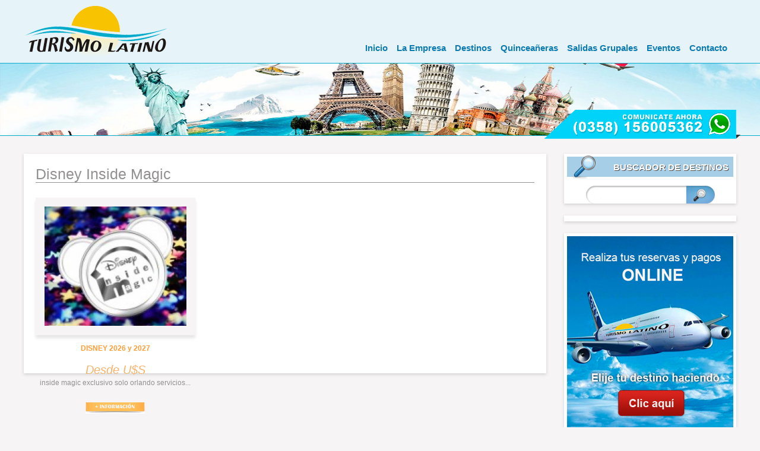

--- FILE ---
content_type: text/html; charset=utf-8
request_url: http://turismolatino.tur.ar/promociones/quinceaneras/disney-inside-magic
body_size: 29702
content:
<!DOCTYPE html PUBLIC "-//W3C//DTD XHTML 1.0 Strict//EN" "http://www.w3.org/TR/xhtml1/DTD/xhtml1-strict.dtd">
<html xmlns="http://www.w3.org/1999/xhtml" xml:lang="es" lang="es" dir="ltr">
<head>
<meta http-equiv="Content-Type" content="text/html; charset=utf-8" />    
<meta http-equiv="Content-Type" content="text/html; charset=utf-8" />
<link rel="alternate" type="application/rss+xml" title="Disney Inside Magic" href="/taxonomy/term/17/all/feed" />
<link rel="shortcut icon" href="/misc/favicon.ico" type="image/x-icon" />
    
<title>Disney Inside Magic | Turismo Latino</title>    
<link type="text/css" rel="stylesheet" media="all" href="/modules/node/node.css?t" />
<link type="text/css" rel="stylesheet" media="all" href="/modules/system/defaults.css?t" />
<link type="text/css" rel="stylesheet" media="all" href="/modules/system/system.css?t" />
<link type="text/css" rel="stylesheet" media="all" href="/modules/system/system-menus.css?t" />
<link type="text/css" rel="stylesheet" media="all" href="/modules/user/user.css?t" />
<link type="text/css" rel="stylesheet" media="all" href="/sites/all/modules/cck/theme/content-module.css?t" />
<link type="text/css" rel="stylesheet" media="all" href="/sites/all/modules/ckeditor/ckeditor.css?t" />
<link type="text/css" rel="stylesheet" media="all" href="/sites/all/modules/colorbox/styles/default/colorbox_default_style.css?t" />
<link type="text/css" rel="stylesheet" media="all" href="/sites/all/modules/filefield/filefield.css?t" />
<link type="text/css" rel="stylesheet" media="all" href="/sites/all/modules/nice_menus/nice_menus.css?t" />
<link type="text/css" rel="stylesheet" media="all" href="/sites/all/modules/nice_menus/nice_menus_default.css?t" />
<link type="text/css" rel="stylesheet" media="all" href="/sites/all/modules/cck/modules/fieldgroup/fieldgroup.css?t" />
<link type="text/css" rel="stylesheet" media="all" href="/sites/all/modules/views/css/views.css?t" />
<link type="text/css" rel="stylesheet" media="all" href="/sites/all/themes/turismo/style.css?t" />
<link type="text/css" rel="stylesheet" media="print" href="/sites/all/themes/turismo/print.css?t" />
    
<script type="text/javascript" src="/sites/all/modules/jquery_update/replace/jquery.min.js?t"></script>
<script type="text/javascript" src="/misc/drupal.js?t"></script>
<script type="text/javascript" src="/sites/default/files/languages/es_d82cb574eb5cc61cae0927bc8486a125.js?t"></script>
<script type="text/javascript" src="/sites/all/libraries/colorbox/colorbox/jquery.colorbox-min.js?t"></script>
<script type="text/javascript" src="/sites/all/modules/colorbox/js/colorbox.js?t"></script>
<script type="text/javascript" src="/sites/all/modules/colorbox/styles/default/colorbox_default_style.js?t"></script>
<script type="text/javascript" src="/sites/all/modules/nice_menus/nice_menus.js?t"></script>
<script type="text/javascript">
<!--//--><![CDATA[//><!--
jQuery.extend(Drupal.settings, { "basePath": "/", "colorbox": { "transition": "elastic", "speed": "350", "opacity": "0.90", "slideshow": false, "slideshowAuto": true, "slideshowSpeed": "2500", "slideshowStart": "start slideshow", "slideshowStop": "stop slideshow", "current": "{current} de {total}", "previous": "« Prev", "next": "Next »", "close": "Close", "overlayClose": true, "maxWidth": "100%", "maxHeight": "100%" } });
//--><!]]>
</script>
    
<!--[if lt IE 7]>	
<link type="text/css" rel="stylesheet" media="all" href="/sites/all/themes/turismo/fix-ie.css" />    
<![endif]-->	
		
<script type="text/javascript" src="/sites/all/themes/turismo/jquery-1.7.1.min.js"></script>		
<script type="text/javascript" src="/sites/all/themes/turismo/animatedcollapse.js"></script>	
	
<style>	.fcomment160{display:none;}	</style>	
<meta content="True" name="HandheldFriendly">	
<meta name="viewport" content="width=device-width; initial-scale=1.0; maximum-scale=1.0; user-scalable=no;">	
<meta name="viewport" content="width=device-width">	
<link href="/sites/all/themes/turismo/responsive.css" media="all" rel="stylesheet" type="text/css"/>
	<script type="text/javascript">
		// Mostrar ocultar menu
		function funcion1() {
			document.getElementById("block-nice_menus-1").style.display = "block";
			document.getElementById("bt-menu-open").style.display = "none";
			document.getElementById("bt-menu-close").style.display = "block";
		}
		function funcion2() {
			document.getElementById("block-nice_menus-1").style.display = "none";
			document.getElementById("bt-menu-open").style.display = "block";
			document.getElementById("bt-menu-close").style.display = "none";
		}
	</script>

</head>
<body class="sidebar-right">	
	<!-- ola -->
<script>(function(){
  var d = document, s = d.getElementsByTagName('script')[0], js = d.getElementById('olap-jssdk');
  if (js) return;
  js = d.createElement('SCRIPT');
  js.id = 'olap-jssdk';
  js.src = '//plus.ola.com.ar/embed.js?tok=8243d0c29e76292415afb4493a78f6c0';
  s.parentNode.insertBefore(js, s);
}())</script>
<div id="wrapHeader">		
<div id="header">			
<div id="logo"><img src="/sites/all/themes/turismo/images/logo-turismo-latino.png" alt="Turismo Latino"/></div>
			<div id="bt-menu-open" onclick="funcion1(this)">Menú &#9660;</div>
			<div id="bt-menu-close" onclick="funcion2(this)" style="display:none;">Menú &#9650;</div>			
	<script type="text/javascript">
	animatedcollapse.addDiv('q1', 'fade=1')
	animatedcollapse.addDiv('q2', 'fade=1')
	animatedcollapse.addDiv('q3', 'fade=1')
	animatedcollapse.addDiv('q4', 'fade=1')
	animatedcollapse.addDiv('q5', 'fade=1')
    animatedcollapse.addDiv('q6', 'fade=1')
	animatedcollapse.addDiv('q7', 'fade=1')
	animatedcollapse.addDiv('q8', 'fade=1')
	animatedcollapse.addDiv('q9', 'fade=1')
	animatedcollapse.addDiv('q10', 'fade=1')
	animatedcollapse.addDiv('q11', 'fade=1')
	animatedcollapse.addDiv('q12', 'fade=1')
	animatedcollapse.addDiv('q13', 'fade=1')
	animatedcollapse.addDiv('q14', 'fade=1')
	animatedcollapse.addDiv('q15', 'fade=1')
	animatedcollapse.init()
</script>
<div id="block-nice_menus-1" class="clear-block block block-nice_menus">


  <div class="content"><ul class="nice-menu nice-menu-down" id="nice-menu-1"><li id="menu-598" class="menu-path-node-56"><a href="/inicio" title="">Inicio</a></li>
<li id="menu-599" class="menuparent menu-path-node-1"><a href="/la-empresa" title="
">La Empresa</a><ul><li id="menu-703" class="menu-path-viajes-realizados"><a href="/viajes-realizados" title="
">Viajes Realizados</a></li>
</ul>
</li>
<li id="menu-577" class="menuparent menu-path-taxonomy-term-4"><a href="/promociones/destinos" title="Destinos">Destinos</a><ul><li id="menu-581" class="menuparent menu-path-taxonomy-term-6"><a href="/promociones/destinos/programas-en-bus" title="Programas en Bus">Programas en Bus</a><ul><li id="menu-582" class="menu-path-taxonomy-term-8"><a href="/promociones/destinos/programas-en-bus/destinos-nacionales" title="Destinos Nacionales">Destinos Nacionales</a></li>
<li id="menu-583" class="menuparent menu-path-taxonomy-term-10"><a href="/promociones/destinos/programas-en-bus/destinos-internacionales" title="Destinos Internacionales">Destinos Internacionales</a><ul><li id="menu-627" class="menu-path-promociones-destinos-brasil-aereo-bus"><a href="/promociones/destinos/brasil-aereo-bus" title="
">Brasil</a></li>
<li id="menu-625" class="menu-path-taxonomy-term-29"><a href="/promociones/destinos/programas-en-bus/destinos-internacionales/caribe" title="Caribe">Caribe</a></li>
</ul>
</li>
</ul>
</li>
<li id="menu-578" class="menuparent menu-path-taxonomy-term-5"><a href="/promociones/destinos/programas-aereos" title="Programas Aereos">Programas Aereos</a><ul><li id="menu-579" class="menu-path-taxonomy-term-20"><a href="/promociones/destinos/programas-aereos/destinos-nacionales" title="Destinos Nacionales">Destinos Nacionales</a></li>
<li id="menu-580" class="menuparent menu-path-taxonomy-term-21"><a href="/promociones/destinos/programas-aereos/destinos-internacionales" title="Destinos Internacionales">Destinos Internacionales</a><ul><li id="menu-628" class="menu-path-promociones-destinos-brasil-aereo-bus"><a href="/promociones/destinos/brasil-aereo-bus" title="
">Brasil</a></li>
<li id="menu-624" class="menu-path-taxonomy-term-28"><a href="/promociones/destinos/programas-aereos/destinos-internacionales/caribe" title="Caribe">Caribe</a></li>
</ul>
</li>
</ul>
</li>
<li id="menu-584" class="menuparent menu-path-taxonomy-term-7"><a href="/promociones/destinos/programas-en-cruceros" title="Programas en Cruceros">Prog. en Cruceros</a><ul><li id="menu-585" class="menu-path-taxonomy-term-12"><a href="/promociones/destinos/programas-en-cruceros/sudamerica" title="Sudamerica">Sudamerica</a></li>
<li id="menu-586" class="menu-path-taxonomy-term-13"><a href="/promociones/destinos/programas-en-cruceros/minicruceros" title="Minicruceros">Minicruceros</a></li>
<li id="menu-588" class="menu-path-taxonomy-term-15"><a href="/promociones/destinos/programas-en-cruceros/caribe" title="Caribe">Caribe</a></li>
<li id="menu-587" class="menu-path-taxonomy-term-14"><a href="/promociones/destinos/programas-en-cruceros/transatlanticos" title="Transatlanticos">Transatlanticos</a></li>
</ul>
</li>
</ul>
</li>
<li id="menu-589" class="menuparent menu-path-taxonomy-term-16"><a href="/promociones/quinceaneras" title="Quinceañeras">Quinceañeras</a><ul><li id="menu-590" class="menu-path-taxonomy-term-17"><a href="/promociones/quinceaneras/disney-inside-magic" title="Disney Inside Magic" class="active">Disney Inside Magic</a></li>
<li id="menu-591" class="menu-path-taxonomy-term-18"><a href="/promociones/quinceaneras/cruceros-quinceaneras" title="Cruceros Quinceañeras">Cruceros Quinceañeras</a></li>
</ul>
</li>
<li id="menu-592" class="menuparent menu-path-taxonomy-term-19"><a href="/promociones/salidas-grupales" title="Salidas Grupales">Salidas Grupales</a><ul><li id="menu-593" class="menu-path-taxonomy-term-9"><a href="/promociones/salidas-grupales/destinos-nacionales" title="Destinos Nacionales">Destinos Nacionales</a></li>
<li id="menu-594" class="menu-path-taxonomy-term-11"><a href="/promociones/salidas-grupales/destinos-internacionales" title="Destinos Internacionales">Destinos Internacionales</a></li>
</ul>
</li>
<li id="menu-595" class="menuparent menu-path-taxonomy-term-22"><a href="/promociones/eventos" title="Eventos">Eventos</a><ul><li id="menu-597" class="menu-path-taxonomy-term-24"><a href="/promociones/eventos/musicales" title="Musicales">Musicales</a></li>
<li id="menu-596" class="menu-path-taxonomy-term-23"><a href="/promociones/eventos/deportivos" title="Deportivos">Deportivos</a></li>
</ul>
</li>
<li id="menu-898" class="menu-path-node-343"><a href="/contacto" title="
">Contacto</a></li>
</ul>
</div>
</div>
			
					
				
								
				
							<div class="clear"></div>		
	</div>	
	</div>	
	<div id="wrapContentTop" class="int">		
	<div id="contentTop">	
	<div id="whatsapp2" class="whatsapp"><img src="/sites/all/themes/turismo/images/whatsapp2.png" alt="Comunicate ahora!"/></div>	
				
				<div class="clear"></div>		</div>	</div>
    <div id="wrapper">		
	<div id="container" class="clear-block">			
				
	<div id="center">				
	<div id="squeeze">					
	<div class="right-corner">						
	<div class="left-corner interna">														<h2>Disney Inside Magic</h2>																																			<div class="clear-block">								<div class="view view-taxonomy-term view-id-taxonomy_term view-display-id-page view-dom-id-182dd17cc02ec0b27afc1784a039d3da">
    
  
  
      <div class="view-content">
        <div class="views-row views-row-1 views-row-odd views-row-first views-row-last">
      
  <div class="views-field views-field-field-imagenes-fid">        <div class="field-content"><a href="/promociones/disney-inside-magic/ficha/disney-2026-y-2027" class="imagecache imagecache-144x121 imagecache-linked imagecache-144x121_linked"><img src="http://turismolatino.tur.ar/sites/default/files/imagecache/144x121/disney.jpg" alt="" title=""  class="imagecache imagecache-144x121" width="250" height="210" /></a></div>  </div>  
  <div class="views-field views-field-title">        <span class="field-content"><a href="/promociones/disney-inside-magic/ficha/disney-2026-y-2027">DISNEY   2026 y 2027</a></span>  </div>  
  <div class="views-field views-field-field-precio-value">        <span class="field-content">Desde   U$S  </span>  </div>  
  <div class="views-field views-field-field-itinerario-value">        <span class="field-content">
	INSIDE MAGIC Exclusivo solo ORLANDO 

	Servicios...</span>  </div>  
  <div class="views-field views-field-view-node">        <span class="field-content"><a href="/promociones/disney-inside-magic/ficha/disney-2026-y-2027">Información</a></span>  </div>  </div>
    </div>
  
  
  
  
  
  
</div>							</div>						</div>					</div>				</div>			</div>
							<div id="sidebar-right" class="sidebar">					<script type="text/javascript">
	animatedcollapse.addDiv('q1', 'fade=1')
	animatedcollapse.addDiv('q2', 'fade=1')
	animatedcollapse.addDiv('q3', 'fade=1')
	animatedcollapse.addDiv('q4', 'fade=1')
	animatedcollapse.addDiv('q5', 'fade=1')
    animatedcollapse.addDiv('q6', 'fade=1')
	animatedcollapse.addDiv('q7', 'fade=1')
	animatedcollapse.addDiv('q8', 'fade=1')
	animatedcollapse.addDiv('q9', 'fade=1')
	animatedcollapse.addDiv('q10', 'fade=1')
	animatedcollapse.addDiv('q11', 'fade=1')
	animatedcollapse.addDiv('q12', 'fade=1')
	animatedcollapse.addDiv('q13', 'fade=1')
	animatedcollapse.addDiv('q14', 'fade=1')
	animatedcollapse.addDiv('q15', 'fade=1')
	animatedcollapse.init()
</script>
<div id="block-block-13" class="clear-block block block-block">

	<div class="block-icon pngfix"></div>
	<h2>Buscador de Destinos</h2>

  <div class="content"><form id="views-exposed-form-Busqueda-page-1" method="get" accept-charset="UTF-8" action="/busqueda">
<div><div class="views-exposed-form">
  <div class="views-exposed-widgets clear-block">
          <div class="views-exposed-widget">
                        <div class="views-widget">
          <div id="edit-keys-wrapper" class="form-item">
 <input type="text" class="form-text" value="" size="30" id="edit-title" name="title" maxlength="128">
</div>
        </div>
      </div>
        <div class="views-exposed-widget">
      <input type="submit" class="form-submit" value="Apply" id="edit-submit-Busqueda">
    </div>
  </div>
</div>
</div></form></div>
</div>
<script type="text/javascript">
	animatedcollapse.addDiv('q1', 'fade=1')
	animatedcollapse.addDiv('q2', 'fade=1')
	animatedcollapse.addDiv('q3', 'fade=1')
	animatedcollapse.addDiv('q4', 'fade=1')
	animatedcollapse.addDiv('q5', 'fade=1')
    animatedcollapse.addDiv('q6', 'fade=1')
	animatedcollapse.addDiv('q7', 'fade=1')
	animatedcollapse.addDiv('q8', 'fade=1')
	animatedcollapse.addDiv('q9', 'fade=1')
	animatedcollapse.addDiv('q10', 'fade=1')
	animatedcollapse.addDiv('q11', 'fade=1')
	animatedcollapse.addDiv('q12', 'fade=1')
	animatedcollapse.addDiv('q13', 'fade=1')
	animatedcollapse.addDiv('q14', 'fade=1')
	animatedcollapse.addDiv('q15', 'fade=1')
	animatedcollapse.init()
</script>
<div id="block-block-21" class="clear-block block block-block">


  <div class="content"><div id="olap-search" data-olap-layout="1" data-olap-width="278" data-olap-url="http://www.turismolatino.tur.ar/resultados" data-olap-fore-color="00A3C1" data-olap-button-color="F8C300"></div>
</div>
</div>
<script type="text/javascript">
	animatedcollapse.addDiv('q1', 'fade=1')
	animatedcollapse.addDiv('q2', 'fade=1')
	animatedcollapse.addDiv('q3', 'fade=1')
	animatedcollapse.addDiv('q4', 'fade=1')
	animatedcollapse.addDiv('q5', 'fade=1')
    animatedcollapse.addDiv('q6', 'fade=1')
	animatedcollapse.addDiv('q7', 'fade=1')
	animatedcollapse.addDiv('q8', 'fade=1')
	animatedcollapse.addDiv('q9', 'fade=1')
	animatedcollapse.addDiv('q10', 'fade=1')
	animatedcollapse.addDiv('q11', 'fade=1')
	animatedcollapse.addDiv('q12', 'fade=1')
	animatedcollapse.addDiv('q13', 'fade=1')
	animatedcollapse.addDiv('q14', 'fade=1')
	animatedcollapse.addDiv('q15', 'fade=1')
	animatedcollapse.init()
</script>
<div id="block-block-18" class="clear-block block block-block">


  <div class="content"><p><a href="https://www.e-agencias.com.ar/AG14933" target="_blank"><img src="http://www.latinonline.com.ar/sites/all/themes/gep/images/banner-latinonline.png" alt="Latinonline" /></a></p>
</div>
</div>
<script type="text/javascript">
	animatedcollapse.addDiv('q1', 'fade=1')
	animatedcollapse.addDiv('q2', 'fade=1')
	animatedcollapse.addDiv('q3', 'fade=1')
	animatedcollapse.addDiv('q4', 'fade=1')
	animatedcollapse.addDiv('q5', 'fade=1')
    animatedcollapse.addDiv('q6', 'fade=1')
	animatedcollapse.addDiv('q7', 'fade=1')
	animatedcollapse.addDiv('q8', 'fade=1')
	animatedcollapse.addDiv('q9', 'fade=1')
	animatedcollapse.addDiv('q10', 'fade=1')
	animatedcollapse.addDiv('q11', 'fade=1')
	animatedcollapse.addDiv('q12', 'fade=1')
	animatedcollapse.addDiv('q13', 'fade=1')
	animatedcollapse.addDiv('q14', 'fade=1')
	animatedcollapse.addDiv('q15', 'fade=1')
	animatedcollapse.init()
</script>
<div id="block-block-11" class="clear-block block block-block">

	<div class="block-icon pngfix"></div>
	<h2>Boletin de Novedades</h2>

  <div class="content"><form action="" method="post" id="newsletter" name="news">
<div class="campo"><input name="nombre" type="text" value="Ingresa aquí tu nombre" id="edit-nombre" onClick="news.nombre.value=''"/></div>
<div class="campo"><input name="email" type="text" value="E-mail" id="edit-mail" onClick="news.email.value=''"/></div>
<div class="camposubmit"><input type="submit" id="boton" name="enviar" value="Suscribirme al Boletin"/></div>
</form></div>
</div>
<script type="text/javascript">
	animatedcollapse.addDiv('q1', 'fade=1')
	animatedcollapse.addDiv('q2', 'fade=1')
	animatedcollapse.addDiv('q3', 'fade=1')
	animatedcollapse.addDiv('q4', 'fade=1')
	animatedcollapse.addDiv('q5', 'fade=1')
    animatedcollapse.addDiv('q6', 'fade=1')
	animatedcollapse.addDiv('q7', 'fade=1')
	animatedcollapse.addDiv('q8', 'fade=1')
	animatedcollapse.addDiv('q9', 'fade=1')
	animatedcollapse.addDiv('q10', 'fade=1')
	animatedcollapse.addDiv('q11', 'fade=1')
	animatedcollapse.addDiv('q12', 'fade=1')
	animatedcollapse.addDiv('q13', 'fade=1')
	animatedcollapse.addDiv('q14', 'fade=1')
	animatedcollapse.addDiv('q15', 'fade=1')
	animatedcollapse.init()
</script>
<div id="block-block-2" class="clear-block block block-block">


  <div class="content"><div class="block-icon pngfix"></div>
<h2>Cotizaciones</h2>
<div id="q1" class="invisible">
<a target="_blank" href="http://www.dolarhoy.com/" alt="DolarHoy" title="DolarHoy.com" ><br />
<img src="http://www.dolaronline.com/" border="0" alt="DolarHoy.com" /><br />
</a>
</div>
</div>
</div>
<script type="text/javascript">
	animatedcollapse.addDiv('q1', 'fade=1')
	animatedcollapse.addDiv('q2', 'fade=1')
	animatedcollapse.addDiv('q3', 'fade=1')
	animatedcollapse.addDiv('q4', 'fade=1')
	animatedcollapse.addDiv('q5', 'fade=1')
    animatedcollapse.addDiv('q6', 'fade=1')
	animatedcollapse.addDiv('q7', 'fade=1')
	animatedcollapse.addDiv('q8', 'fade=1')
	animatedcollapse.addDiv('q9', 'fade=1')
	animatedcollapse.addDiv('q10', 'fade=1')
	animatedcollapse.addDiv('q11', 'fade=1')
	animatedcollapse.addDiv('q12', 'fade=1')
	animatedcollapse.addDiv('q13', 'fade=1')
	animatedcollapse.addDiv('q14', 'fade=1')
	animatedcollapse.addDiv('q15', 'fade=1')
	animatedcollapse.init()
</script>
<div id="block-block-3" class="clear-block block block-block">


  <div class="content"><div class="block-icon pngfix"></div>
<h2><a href="javascript:animatedcollapse.toggle('q2')">Conversor de Monedas</a></h2>
<div id="q2" class="invisible" style="display:none;">
<iframe id="tmccc" src="http://themoneyconverter.com/ES/CurrencyConverter.aspx?tab=0&amp;bg=FFFFFF&amp;dccy1=ARS&amp;dccy2=USD&amp;logo=http://www.turismolatino.tur.ar/sites/all/themes/turismo/images/turismo-latino.gif" style="width: 251px; height: 351px; border: none; background-color: #ffffff;" marginwidth="0" marginheight="0" frameborder="0" scrolling="no"></iframe>
</div>
</div>
</div>
<script type="text/javascript">
	animatedcollapse.addDiv('q1', 'fade=1')
	animatedcollapse.addDiv('q2', 'fade=1')
	animatedcollapse.addDiv('q3', 'fade=1')
	animatedcollapse.addDiv('q4', 'fade=1')
	animatedcollapse.addDiv('q5', 'fade=1')
    animatedcollapse.addDiv('q6', 'fade=1')
	animatedcollapse.addDiv('q7', 'fade=1')
	animatedcollapse.addDiv('q8', 'fade=1')
	animatedcollapse.addDiv('q9', 'fade=1')
	animatedcollapse.addDiv('q10', 'fade=1')
	animatedcollapse.addDiv('q11', 'fade=1')
	animatedcollapse.addDiv('q12', 'fade=1')
	animatedcollapse.addDiv('q13', 'fade=1')
	animatedcollapse.addDiv('q14', 'fade=1')
	animatedcollapse.addDiv('q15', 'fade=1')
	animatedcollapse.init()
</script>
<div id="block-block-10" class="clear-block block block-block">


  <div class="content"><div class="block-icon pngfix"></div>
<h2><a href="/documentacion-para-viajar">Documentación de Viaje</a></h2>
</div>
</div>
<script type="text/javascript">
	animatedcollapse.addDiv('q1', 'fade=1')
	animatedcollapse.addDiv('q2', 'fade=1')
	animatedcollapse.addDiv('q3', 'fade=1')
	animatedcollapse.addDiv('q4', 'fade=1')
	animatedcollapse.addDiv('q5', 'fade=1')
    animatedcollapse.addDiv('q6', 'fade=1')
	animatedcollapse.addDiv('q7', 'fade=1')
	animatedcollapse.addDiv('q8', 'fade=1')
	animatedcollapse.addDiv('q9', 'fade=1')
	animatedcollapse.addDiv('q10', 'fade=1')
	animatedcollapse.addDiv('q11', 'fade=1')
	animatedcollapse.addDiv('q12', 'fade=1')
	animatedcollapse.addDiv('q13', 'fade=1')
	animatedcollapse.addDiv('q14', 'fade=1')
	animatedcollapse.addDiv('q15', 'fade=1')
	animatedcollapse.init()
</script>
<div id="block-block-8" class="clear-block block block-block">


  <div class="content"><div class="block-icon pngfix"></div>
<h2><a href="/horarios-del-mundo">Horarios del Mundo</a></h2>
</div>
</div>
<script type="text/javascript">
	animatedcollapse.addDiv('q1', 'fade=1')
	animatedcollapse.addDiv('q2', 'fade=1')
	animatedcollapse.addDiv('q3', 'fade=1')
	animatedcollapse.addDiv('q4', 'fade=1')
	animatedcollapse.addDiv('q5', 'fade=1')
    animatedcollapse.addDiv('q6', 'fade=1')
	animatedcollapse.addDiv('q7', 'fade=1')
	animatedcollapse.addDiv('q8', 'fade=1')
	animatedcollapse.addDiv('q9', 'fade=1')
	animatedcollapse.addDiv('q10', 'fade=1')
	animatedcollapse.addDiv('q11', 'fade=1')
	animatedcollapse.addDiv('q12', 'fade=1')
	animatedcollapse.addDiv('q13', 'fade=1')
	animatedcollapse.addDiv('q14', 'fade=1')
	animatedcollapse.addDiv('q15', 'fade=1')
	animatedcollapse.init()
</script>
<div id="block-block-7" class="clear-block block block-block">


  <div class="content"><div class="block-icon pngfix"></div>
<h2><a href="/clima-pronosticos">Clima / Pronósticos</a></h2>
</div>
</div>
<script type="text/javascript">
	animatedcollapse.addDiv('q1', 'fade=1')
	animatedcollapse.addDiv('q2', 'fade=1')
	animatedcollapse.addDiv('q3', 'fade=1')
	animatedcollapse.addDiv('q4', 'fade=1')
	animatedcollapse.addDiv('q5', 'fade=1')
    animatedcollapse.addDiv('q6', 'fade=1')
	animatedcollapse.addDiv('q7', 'fade=1')
	animatedcollapse.addDiv('q8', 'fade=1')
	animatedcollapse.addDiv('q9', 'fade=1')
	animatedcollapse.addDiv('q10', 'fade=1')
	animatedcollapse.addDiv('q11', 'fade=1')
	animatedcollapse.addDiv('q12', 'fade=1')
	animatedcollapse.addDiv('q13', 'fade=1')
	animatedcollapse.addDiv('q14', 'fade=1')
	animatedcollapse.addDiv('q15', 'fade=1')
	animatedcollapse.init()
</script>
<div id="block-block-6" class="clear-block block block-block">


  <div class="content"><div class="block-icon pngfix"></div>
<h2><a href="/mapa-interactivo">Mapa Interactivo</a></h2>
</div>
</div>
<script type="text/javascript">
	animatedcollapse.addDiv('q1', 'fade=1')
	animatedcollapse.addDiv('q2', 'fade=1')
	animatedcollapse.addDiv('q3', 'fade=1')
	animatedcollapse.addDiv('q4', 'fade=1')
	animatedcollapse.addDiv('q5', 'fade=1')
    animatedcollapse.addDiv('q6', 'fade=1')
	animatedcollapse.addDiv('q7', 'fade=1')
	animatedcollapse.addDiv('q8', 'fade=1')
	animatedcollapse.addDiv('q9', 'fade=1')
	animatedcollapse.addDiv('q10', 'fade=1')
	animatedcollapse.addDiv('q11', 'fade=1')
	animatedcollapse.addDiv('q12', 'fade=1')
	animatedcollapse.addDiv('q13', 'fade=1')
	animatedcollapse.addDiv('q14', 'fade=1')
	animatedcollapse.addDiv('q15', 'fade=1')
	animatedcollapse.init()
</script>
<div id="block-block-15" class="clear-block block block-block">

	<div class="block-icon pngfix"></div>
	<h2>Escucha la radio</h2>

  <div class="content"><p><a href="javascript:void(window.open('http://www.turismolatino.tur.ar/sites/all/themes/turismo/radio.html','','toolbar=no,scrollbars=no,width=404,height=260,top=0,left=0'))"><img src="http://www.turismolatino.tur.ar/sites/all/themes/turismo/images/radio.gif" alt="Escucha la radio" /></a></p>
</div>
</div>
<script type="text/javascript">
	animatedcollapse.addDiv('q1', 'fade=1')
	animatedcollapse.addDiv('q2', 'fade=1')
	animatedcollapse.addDiv('q3', 'fade=1')
	animatedcollapse.addDiv('q4', 'fade=1')
	animatedcollapse.addDiv('q5', 'fade=1')
    animatedcollapse.addDiv('q6', 'fade=1')
	animatedcollapse.addDiv('q7', 'fade=1')
	animatedcollapse.addDiv('q8', 'fade=1')
	animatedcollapse.addDiv('q9', 'fade=1')
	animatedcollapse.addDiv('q10', 'fade=1')
	animatedcollapse.addDiv('q11', 'fade=1')
	animatedcollapse.addDiv('q12', 'fade=1')
	animatedcollapse.addDiv('q13', 'fade=1')
	animatedcollapse.addDiv('q14', 'fade=1')
	animatedcollapse.addDiv('q15', 'fade=1')
	animatedcollapse.init()
</script>
<div id="block-block-5" class="clear-block block block-block">


  <div class="content"><a href="http://www.facebook.com/turismo.latino" target="new"><img src="/sites/all/themes/turismo/images/turismoFacebook.png" alt="Encuentranos en Facebook" /></a></div>
</div>
				</div>					</div>	</div>
	<div id="wrapFooter">		
	<div id="footer">			
	<script type="text/javascript">
	animatedcollapse.addDiv('q1', 'fade=1')
	animatedcollapse.addDiv('q2', 'fade=1')
	animatedcollapse.addDiv('q3', 'fade=1')
	animatedcollapse.addDiv('q4', 'fade=1')
	animatedcollapse.addDiv('q5', 'fade=1')
    animatedcollapse.addDiv('q6', 'fade=1')
	animatedcollapse.addDiv('q7', 'fade=1')
	animatedcollapse.addDiv('q8', 'fade=1')
	animatedcollapse.addDiv('q9', 'fade=1')
	animatedcollapse.addDiv('q10', 'fade=1')
	animatedcollapse.addDiv('q11', 'fade=1')
	animatedcollapse.addDiv('q12', 'fade=1')
	animatedcollapse.addDiv('q13', 'fade=1')
	animatedcollapse.addDiv('q14', 'fade=1')
	animatedcollapse.addDiv('q15', 'fade=1')
	animatedcollapse.init()
</script>
<div id="block-block-9" class="clear-block block block-block">


  <div class="content"><p>Legajo Nº 13624 Disp. 1563 <b>|</b> 25 de mayo 895 - Gral. Cabrera - CBA - Argentina <b>|</b> CP: X5809AHQ <br />Tel: 00 54 358 4930263 / 4931807 <a href="mailto:turismo@turismolatino.tur.ar">turismo@turismolatino.tur.ar</a><br />
<small>Desarrollos web SI - Servicios Informaticos - <a href="http://www.sicabrera.com.ar" target="_blank">www.sicabrera.com.ar</a></small></p>
</div>
</div>
<script type="text/javascript">
	animatedcollapse.addDiv('q1', 'fade=1')
	animatedcollapse.addDiv('q2', 'fade=1')
	animatedcollapse.addDiv('q3', 'fade=1')
	animatedcollapse.addDiv('q4', 'fade=1')
	animatedcollapse.addDiv('q5', 'fade=1')
    animatedcollapse.addDiv('q6', 'fade=1')
	animatedcollapse.addDiv('q7', 'fade=1')
	animatedcollapse.addDiv('q8', 'fade=1')
	animatedcollapse.addDiv('q9', 'fade=1')
	animatedcollapse.addDiv('q10', 'fade=1')
	animatedcollapse.addDiv('q11', 'fade=1')
	animatedcollapse.addDiv('q12', 'fade=1')
	animatedcollapse.addDiv('q13', 'fade=1')
	animatedcollapse.addDiv('q14', 'fade=1')
	animatedcollapse.addDiv('q15', 'fade=1')
	animatedcollapse.init()
</script>
<div id="block-block-16" class="clear-block block block-block">


  <div class="content"><div id="social">
		<a target="_blank" class="facebook" href="https://www.facebook.com/turismo.latino"></a><br />
		<a target="_blank" class="twitter" href="https://twitter.com/#!/turismo_latino"></a><br />
		<a target="_blank" class="youtube" href="http://www.youtube.com/channel/UCjB9uTfGX10yWE7j0lcdcvg?feature=watch"></a>
	</div>
</div>
</div>
<script type="text/javascript">
	animatedcollapse.addDiv('q1', 'fade=1')
	animatedcollapse.addDiv('q2', 'fade=1')
	animatedcollapse.addDiv('q3', 'fade=1')
	animatedcollapse.addDiv('q4', 'fade=1')
	animatedcollapse.addDiv('q5', 'fade=1')
    animatedcollapse.addDiv('q6', 'fade=1')
	animatedcollapse.addDiv('q7', 'fade=1')
	animatedcollapse.addDiv('q8', 'fade=1')
	animatedcollapse.addDiv('q9', 'fade=1')
	animatedcollapse.addDiv('q10', 'fade=1')
	animatedcollapse.addDiv('q11', 'fade=1')
	animatedcollapse.addDiv('q12', 'fade=1')
	animatedcollapse.addDiv('q13', 'fade=1')
	animatedcollapse.addDiv('q14', 'fade=1')
	animatedcollapse.addDiv('q15', 'fade=1')
	animatedcollapse.init()
</script>
<div id="block-block-20" class="clear-block block block-block">


  <div class="content"><p><a target="_F960AFIPInfo" href="http://qr.afip.gob.ar/?qr=idppsA24epuZLxywTZ8olw,,"><img border="0" src="http://www.afip.gob.ar/images/f960/DATAWEB.jpg" /></a></p>
</div>
</div>
			
	<div class="clear"></div>		
	</div>	
	</div>	
		
		<script type="text/javascript">
 
  var _gaq = _gaq || [];
  _gaq.push(['_setAccount', 'UA-8006496-2']);
  _gaq.push(['_trackPageview']);
 
  (function() {
    var ga = document.createElement('script'); ga.type = 'text/javascript'; ga.async = true;
    ga.src = ('https:' == document.location.protocol ? 'https://ssl' : 'http://www') + '.google-analytics.com/ga.js';
    var s = document.getElementsByTagName('script')[0]; s.parentNode.insertBefore(ga, s);
  })();
 
</script>
</body>
</html>

--- FILE ---
content_type: text/css
request_url: http://turismolatino.tur.ar/sites/all/themes/turismo/style.css?t
body_size: 38127
content:
/* $Id: style.css,v 1.38.2.4 2009/09/14 13:10:47 goba Exp $ */.clear{clear:both; height:1px;}

body {background:#F6F4F5; overflow-x:hidden; margin:0; padding:0; font-size:12px; line-height:15px; font-family:arial, verdana, sans-serif; color:#929091;}

input {color: #494949;}

textarea, select {color: #494949;}

h1, h2, h3, h4, h5, h6 {margin: 0; padding: 0; font-weight: normal; font-family: Helvetica, Arial, sans-serif;}h1 {font-size: 30px; line-height:33px;}h2 {font-size: 25px; line-height:28px;}h3 {font-size: 22px;}h4 {font-size: 20px;}h5 {font-size: 18px;}h6 {font-size: 16px;}

ul, quote, code, fieldset {margin: .5em 0;}

p {margin:0px 0px 10px; padding:0; line-height:20px;}

a:link, a:visited {color: #027AC6; text-decoration: none;}a:hover {color: #0062A0; text-decoration: underline;}a:active, a.active {color: #5895be;}hr {margin: 0; padding: 0; border: none; height: 1px; background: #5294c1;}ul {margin: 0.5em 0 1em; padding: 0;}ol {margin: 0.75em 0 1.25em; padding: 0;}ol li, ul li {margin: 0.4em 0 0.4em .5em; /* LTR */}ul.menu, .item-list ul {margin: 0.35em 0 0 -0.5em; /* LTR */ padding: 0;}ul.menu ul, .item-list ul ul {margin-left: 0em; /* LTR */}ol li, ul li, ul.menu li, .item-list ul li, li.leaf {margin: 0.15em 0 0.15em .5em; /* LTR */}ul li, ul.menu li, .item-list ul li, li.leaf {padding: 0 0 .2em 1.5em; list-style-type: none; list-style-image: none; background: transparent url(images/menu-leaf.gif) no-repeat 1px .35em; /* LTR */}ol li {padding: 0 0 .3em; margin-left: 2em; /* LTR */}ul li.expanded {background: transparent url(images/menu-expanded.gif) no-repeat 1px .35em; /* LTR */}ul li.collapsed {background: transparent url(images/menu-collapsed.gif) no-repeat 0px .35em; /* LTR */}ul li.leaf a, ul li.expanded a, ul li.collapsed a {display: block;}ul.inline li {background: none;  margin: 0; padding: 0 1em 0 0; /* LTR */}ol.task-list {margin-left: 0; /* LTR */ list-style-type: none; list-style-image: none;}ol.task-list li {padding: 0.5em 1em 0.5em 2em; /* LTR */}ol.task-list li.active {background: transparent url(images/task-list.png) no-repeat 3px 50%; /* LTR */}ol.task-list li.done {color: #393; background: transparent url(../../misc/watchdog-ok.png) no-repeat 0px 50%; /* LTR */}ol.task-list li.active {margin-right: 1em; /* LTR */}

fieldset ul.clear-block li {margin: 0; padding: 0; background-image: none;}

dl {margin: 0.5em 0 1em 1.5em; /* LTR */}dl dt {}dl dd {margin: 0 0 .5em 1.5em; /* LTR */}img, a img {border: none;}table {margin: 1em 0; width: 100%;}thead th {border-bottom: 2px solid #d3e7f4; color: #494949; font-weight: bold;}th a:link, th a:visited {color: #6f9dbd;}td, th {padding: .3em .5em;}tr.even, tr.odd, tbody th {border: solid #d3e7f4; border-width: 1px 0;}tr.odd, tr.info {background-color: #edf5fa;}tr.even {background-color: #fff;}tr.drag {background-color: #fffff0;}tr.drag-previous {background-color: #ffd;}tr.odd td.active {background-color: #ddecf5;}tr.even td.active {background-color: #e6f1f7;}td.region, td.module, td.container, td.category {border-top: 1.5em solid #fff; border-bottom: 1px solid #b4d7f0; background-color: #d4e7f3; color: #455067; font-weight: bold;}tr:first-child td.region, tr:first-child td.module, tr:first-child td.container, tr:first-child td.category {border-top-width: 0;}span.form-required {color: #ffae00;}span.submitted, .description {font-size: 0.92em; color: #898989;}

.description {line-height: 150%; margin-bottom: 0.75em; color: #898989;}.messages, .preview {margin:0 0 20px; padding:15px !important;}.messages ul {margin: 0;}.form-checkboxes, .form-radios, .form-checkboxes .form-item, .form-radios .form-item {margin: 0.25em 0;}#center form {margin-bottom: 2em;}.form-button, .form-submit {margin: 2em 0.5em 1em 0; /* LTR */}#dblog-form-overview .form-submit,.confirmation .form-submit,.search-form .form-submit,.poll .form-submit,fieldset .form-button, fieldset .form-submit,.sidebar .form-button, .sidebar .form-submit,table .form-button, table .form-submit {margin: 0;}

.box {margin-bottom: 2.5em;}/** Inicio **/body#inicio								{background:url(images/aqua.jpg); overflow-x:hidden;}#wrapInicio								{background:url(images/bgWrapInicio.png) left top no-repeat; width:970px; height:574px; position:absolute; top:50%; left:50%; margin-top:-275px; margin-left:-485px; padding:20px;}#wrapInicio #logo						{text-align:right; padding:50px 100px 20px 0px;}#wrapInicio #ingresar					{margin:0px 0px 0px 570px; width:145px;}#wrapInicio #ingresar a					{background:url(images/btIngresar.png) 0px 0px no-repeat; display:block; width:145px; height:22px; text-indent:-999px;}#wrapInicio #social						{margin:190px 0 0 770px;}#wrapInicio #social a					{float:left;}

#wrapInicio #social a.facebook			{background:url(images/iFacebook.png) 0px 0px no-repeat; display:block; width:48px; height:48px; text-indent:-999px; margin-right:5px; font-size:0px;}

#wrapInicio #social a.facebook:hover		{background:url(images/iFacebook.png) 0px -48px no-repeat;}

#wrapInicio #social a.twitter			{background:url(images/iTwitter.png) 0px 0px no-repeat; display:block; width:48px; height:48px; text-indent:-999px; margin-right:3px; font-size:0px;}

#wrapInicio #social a.twitter:hover		{background:url(images/iTwitter.png) 0px -48px no-repeat;}

#wrapInicio #social a.youtube			{background:url(images/iYoutube.png) 0px 0px no-repeat; display:block; width:48px; height:48px; text-indent:-999px; font-size:0px;}

#wrapInicio #social a.youtube:hover		{background:url(images/iYoutube.png) 0px -48px no-repeat;}



#block-block-20 {float:left; width:7%;}

#block-block-20 .content {text-align:left;}

#block-block-20 img{height:70px; width:auto; margin-top:-7px;}



/*** Header ***/

#wrapHeader				{background:#E6F4F9; border-bottom:1px solid #00abca;}

#wrapHeader #header		{max-width:1200px; margin:0px auto; padding:10px 15px 5px;}

#wrapHeader #header #logo{float:left; line-height:10px;}

#wrapHeader #header.headhome #reproductor{float:right; width:72%; text-align:right;}

#wrapHeader #header.headhome #block-nice_menus-1{margin-top:25px;}

#wrapHeader #header #block-block-14 {float:right; width:72%; margin-top:15px;}

#wrapHeader #header #block-block-14 .content{float:right;}

#wrapHeader #header #block-block-14 form{background:url(images/bgBuscadorHeader.gif) center top no-repeat; width:195px; height:27px;}

#wrapHeader #header #block-block-14 form .views-exposed-widgets{margin:0;}#wrapHeader #header #block-block-14 form .views-exposed-widget{padding:0; float:left; margin:0;}

#wrapHeader #header #block-block-14 form .views-exposed-widget #edit-keys-wrapper input{margin:5px 0px 5px 5px; border:none; background:none; color:#929091; width:140px; height:10px; border-radius:0px; -moz-border-radius:0px; -moz-box-shadow:none; box-shadow:none; -webkit-box-shadow:none;}#wrapHeader #header #block-block-14 form .views-exposed-widget input#edit-submit-Busqueda{width:40px; margin:0; height:30px; background:none; text-indent:-9999px; border:none;}ul.primary-links 		{margin:15px 0px 0px; padding:0; float:right; position:relative; z-index:4;}ul.primary-links li 		{margin:0; padding:0; float:left; background-image:none;}ul.primary-links li a, ul.primary-links li a:link, ul.primary-links li a:visited {background:none; display:block; margin:0px 10px 0px 0px; padding:5px 0px; color:#0D7AB0; font-family:century gothic, arial; font-weight:bold; font-size:17px; text-decoration:none;}ul.primary-links li.last{padding:0;}ul.primary-links li.last a{margin:0;}ul.primary-links li a:hover, ul.primary-links li a.active {color:#055881; border-bottom:2px solid #055881;}#block-nice_menus-1 					{margin:57px 0px 0px; padding:0; float:right; position:relative; z-index:4;}#block-nice_menus-1 ul li 				{margin:0; padding:0; float:left; background-image:none;}#block-nice_menus-1 ul li a,#block-nice_menus-1 ul li a{background:none; display:block; margin:0px 15px 0px 0px; padding:5px 0px 2px; color:#0D7AB0; font-family:century gothic, arial; font-weight:bold; font-size:15px; text-decoration:none;}#block-nice_menus-1 ul li#menu-600 a	{margin:0;}#block-nice_menus-1 ul li a:hover, #block-nice_menus-1 ul li a.active {color:#055881; border-bottom:2px solid #055881;}#block-nice_menus-1 ul li ul li a.active{border:none;}#block-nice_menus-1 ul li ul li ul li a.active{border:none;}#block-nice_menus-1 ul li ul					{padding-top:10px;}#block-nice_menus-1 ul li ul li					{background:#E6F4F9; padding:8px 0px 8px 5px; border-bottom:1px solid #d4eff9; width:160px;}#block-nice_menus-1 ul li ul li:hover				{background:#d4eff9;}#block-nice_menus-1 ul li ul li a					{font-size:12px; text-align:left; padding:4px 0px 4px 43px; margin:0;}#block-nice_menus-1 ul li ul li a:hover			{border:none;}#block-nice_menus-1 ul li ul li ul					{left:165px; padding-top:1px;}#block-nice_menus-1 ul li ul li ul li				{background:#d4eff9; border-bottom:1px solid #E6F4F9;}#block-nice_menus-1 ul li ul li ul li a				{padding:4px 0px 4px 10px; margin:0;}

/* Destino */

#block-nice_menus-1 ul li ul li#menu-703 a			{background:url(images/ico-realizados.png) left center no-repeat;}

#block-nice_menus-1 ul li ul li#menu-578 a			{background:url(images/ico-avion.png) left center no-repeat;}

#block-nice_menus-1 ul li ul li#menu-581 a			{background:url(images/ico-bus.png) left center no-repeat;}

#block-nice_menus-1 ul li ul li#menu-584 a			{background:url(images/ico-crucero.png) left center no-repeat;}

/*#block-nice_menus-1 ul li ul li#menu-584			{border-radius:0px 0px 0px 15px; -moz-border-radius:0px 0px 0px 15px;}*/

#block-nice_menus-1 ul li ul li#menu-578 ul li a		{background:url(images/item2.png) left center no-repeat;}

#block-nice_menus-1 ul li ul li#menu-581 ul li a		{background:url(images/item2.png) left center no-repeat;}

#block-nice_menus-1 ul li ul li#menu-584 ul li a		{background:url(images/item2.png) left center no-repeat;}

/* Quincea�eras */#block-nice_menus-1 ul li ul li#menu-591,#block-nice_menus-1 ul li ul li#menu-590{width:170px;}#block-nice_menus-1 ul li ul li#menu-591 a			{background:url(images/ico-crucero.png) left center no-repeat;}#block-nice_menus-1 ul li ul li#menu-590 a			{background:url(images/ico-disney.png) left center no-repeat;}/* Grupales */#block-nice_menus-1 ul li ul li#menu-594,#block-nice_menus-1 ul li ul li#menu-593{width:170px;}#block-nice_menus-1 ul li ul li#menu-593 a			{background:url(images/ico-nacionales.png) left center no-repeat;}#block-nice_menus-1 ul li ul li#menu-594 a			{background:url(images/ico-internacionales.png) left top no-repeat;}/* Eventos */#block-nice_menus-1 ul li ul li#menu-596,#block-nice_menus-1 ul li ul li#menu-597{width:134px;}#block-nice_menus-1 ul li ul li#menu-596 a			{background:url(images/ico-deportivos.png) left top no-repeat;}#block-nice_menus-1 ul li ul li#menu-597 a			{background:url(images/ico-musicales.png) left top no-repeat;}

/*** Content Top ***/

#wrapContentTop					{background:url(images/bgContentTop.jpg) center top repeat-x; background-size:100% 603px;}
#wrapContentTop.int			    {background-size:100% 300px; background-position:center -60px; border-bottom:1px solid #00abca;}
#wrapContentTop.int #contentTop {padding:60px 15px;}

#wrapContentTop #contentTop		{max-width:1200px; padding:30px 15px; margin:0px auto; z-index:1; position:relative;}

#wrapContentTop #contentTop img	{-moz-box-shadow:0px 0px 15px #5B5A5A; box-shadow:0px 0px 15px #5B5A5A; -webkit-box-shadow:0px 0px 15px #5B5A5A;}

#wrapContentTop #contentTop .imgDestino{float:left; margin:0px 45px 0px 0px;}

#wrapContentTop #contentTop .imgDestino.last{margin:0px;}

#wrapContentTop #contentTop .imgDestino img{background:#fff; padding:15px;}

#wrapper {}

#wrapper #container {margin:0 auto; padding:0 15px; max-width:1200px;}

/*** Slide ***/

#block-views-Slidehome-block_1 {position:relative;}

#block-block-19 		{position:absolute; right:43px; bottom:120px;}

#wrapContentTop #contentTop #block-block-19 img	 {box-shadow:none; -moz-box-shadow:none; -webkit-box-shadow:none;}

.view-Slidehome{background:url(images/bgSlider.png) left top no-repeat; padding:30px 30px 0px; height:425px;}

.view-Slidehome .nivo-caption{font-size:18px; bottom:-40px;}

.view-Slidehome .nivo-controlNav{right:-260px;}







#welcome {text-align:center; margin:0px;}#welcome p{margin:10px 0px 15px;}

/**** Promociones Home ***/.view-Destinos .view-header h2{text-align:left; background:#44A9D7; padding:8px;}.view-Destinos .view-header h2:hover{background:#52B1DC;}.view-Destinos .view-header h2 a{background:url(images/btMasPromos.png) right center no-repeat; text-decoration:none; display:block;}.view-Destinos table{margin:0;}.view-Destinos table tr td{padding:0px 26px 26px 0px; width:220px; float:left; text-align:center;}.view-Destinos table tr td.col-4{padding:0px 0px 26px 0px;}.view-Destinos table tr td .views-field-field-imagenes-fid{background:url(images/bgThumbnail.gif) center top no-repeat; width:220px; height:190px; padding-top:20px; text-align:center;}.view-Destinos table tr td .views-field-title{height:33px;}.view-Destinos table tr td .views-field-title a{color:#FF9C33; font-weight:bold;}.view-Destinos table tr td .views-field-field-precio-value{color:#F7B36B; font-size:25px; height:25px; line-height:25px; padding:5px 0px; font-style:italic;}.view-Destinos table tr td .views-field-field-itinerario-value{height:50px;}.view-Destinos table tr td .views-field-view-node a{background:url(images/btMasinfo.gif) center top no-repeat; text-indent:-9999px; display:block; width:160px; height:26px; margin:0px auto;}

/*** Promociones ***/.view-Promociones table{margin:0;}.view-Promociones table tr td{padding:0px 20px 20px 0px; width:175px; float:left; text-align:center;}.view-Promociones table tr td.col-3{padding:0px 0px 20px 0px;}.view-Promociones table tr td .views-field-field-imagenes-fid{background:url(images/bgThumbnail2.gif) center top no-repeat; width:175px; height:152px; padding-top:15px; text-align:center;}.view-Promociones table tr td .views-field-title{height:28px;}.view-Promociones table tr td .views-field-title a{color:#FF9C33; font-weight:bold;}.view-Promociones table tr td .views-field-field-precio-value{color:#F7B36B; font-size:20px; height:20px; line-height:20px; padding:5px 0px; font-style:italic;}.view-Promociones table tr td .views-field-field-itinerario-value{height:40px; text-transform:lowercase;}.view-Promociones table tr td .views-field-view-node a{background:url(images/btMasinfo2.gif) center top no-repeat; text-indent:-9999px; display:block; width:100px; height:19px; margin:0px auto;}



/*** Promociones Taxonomia ***/

.view-taxonomy-term .views-row										{padding:0px; width:32%; margin:0 2% 15px 0; float:left; text-align:center;}

.view-taxonomy-term .views-row:nth-child(3),

.view-taxonomy-term .views-row:nth-child(6),

.view-taxonomy-term .views-row:nth-child(9),

.view-taxonomy-term .views-row:nth-child(12),

.view-taxonomy-term .views-row:nth-child(15)							{margin-right:0;}

.view-taxonomy-term .views-row .views-field-field-imagenes-fid		{line-height:10px; background:#f6f4f5; margin:0 0 15px; padding:15px; box-shadow:0px 5px 5px rgba(0,0,0,0.1); -moz-box-shadow:0px 5px 5px rgba(0,0,0,0.1); -webkit-box-shadow:0px 5px 5px rgba(0,0,0,0.1);}

.view-taxonomy-term .views-row .views-field-field-imagenes-fid img	{width:100%; height:auto;}

.view-taxonomy-term .views-row .views-field-title					{height:28px;}

.view-taxonomy-term .views-row .views-field-title a					{color:#FF9C33; font-weight:bold;}

.view-taxonomy-term .views-row .views-field-field-precio-value		{color:#F7B36B; font-size:20px; height:20px; line-height:20px; padding:5px 0px; font-style:italic;}

.view-taxonomy-term .views-row .views-field-field-itinerario-value	{height:40px; text-transform:lowercase;}

.view-taxonomy-term .views-row .views-field-view-node a				{background:url(images/btMasinfo2.gif) center top no-repeat; text-indent:-9999px; display:block; width:100px; height:19px; margin:0px auto;}



/*** Busqueda ***/

.view-Busqueda .views-row										{padding:0px; width:32%; margin:0 2% 15px 0; float:left; text-align:center;}

.view-Busqueda .views-row:nth-child(3),

.view-Busqueda .views-row:nth-child(6),

.view-Busqueda .views-row:nth-child(9),

.view-Busqueda .views-row:nth-child(12),

.view-Busqueda .views-row:nth-child(15)							{margin-right:0;}

.view-Busqueda .views-row .views-field-field-imagenes-fid		{line-height:10px; background:#f6f4f5; margin:0 0 15px; padding:15px; box-shadow:0px 5px 5px rgba(0,0,0,0.1); -moz-box-shadow:0px 5px 5px rgba(0,0,0,0.1); -webkit-box-shadow:0px 5px 5px rgba(0,0,0,0.1);}

.view-Busqueda .views-row .views-field-field-imagenes-fid img		{width:100%; height:auto;}

.view-Busqueda .views-row .views-field-title						{height:28px;}

.view-Busqueda .views-row .views-field-title a					{color:#FF9C33; font-weight:bold;}

.view-Busqueda .views-row .views-field-field-precio-value		{color:#F7B36B; font-size:20px; height:20px; line-height:20px; padding:5px 0px; font-style:italic;}

.view-Busqueda .views-row .views-field-field-itinerario-value	{height:40px; text-transform:lowercase;}

.view-Busqueda .views-row .views-field-view-node a				{background:url(images/btMasinfo2.gif) center top no-repeat; text-indent:-9999px; display:block; width:100px; height:19px; margin:0px auto;}



/* Paginador */

.pager 						{padding:15px 0 !important; margin:20px 0 0 !important; border-top:1px solid #f1f1f1; border-bottom:1px solid #f1f1f1;}	

.pager li						{padding:0 !important; margin:0 !important; font-size:13px;}

.pager li a					{background:#ccc; display:inline-block; margin:0 0 5px; color:#fff !important; text-decoration:none; padding:8px 12px; border-radius:3px; -moz-border-radius:3px; -webkit-border-radius:3px;}

.pager li a:hover				{background:#00a3dd;}

.pager li.pager-current 		{background:#00a3dd; color:#fff; text-decoration:none; padding:8px 12px !important; border-radius:3px; -moz-border-radius:3px; -webkit-border-radius:3px;}





/*** Buscador ***/#block-block-13 .content{margin:15px 0px;}#block-block-13 form{background:url(images/bgBuscadorSidebar.gif) center top no-repeat; width:217px; height:30px; margin:0px auto 15px;}#block-block-13 form .views-exposed-widget{padding:0; float:left;}#block-block-13 form .views-exposed-widget #edit-keys-wrapper input{margin:5px 0px 5px 5px; border:none; background:none; color:#929091; width:155px; height:13px; border-radius:0px; -moz-border-radius:0px; -moz-box-shadow:none; box-shadow:none; -webkit-box-shadow:none;}#block-block-13 form .views-exposed-widget input#edit-submit-Busqueda{width:48px; margin:0; height:30px; background:none; text-indent:-9999px; border:none;}#block-block-13 a.destino{background:url(images/bgSugerenciaSearch.gif) center top no-repeat; display:block; width:217px; height:22px; margin:0px auto 10px; padding-top:5px; text-decoration:none; color:#929091;}#block-block-13 a.destino:hover{background:url(images/bgSugerenciaSearchHover.gif) center top no-repeat;}

/*** Ficha Destino ***/.field.field-type-text{border-bottom:1px solid #E9EFF3; margin-bottom:20px; padding-bottom:2px;}

#volver{text-align:right;}#volver a{background:url(images/btBack.png) left center no-repeat; padding:3px 0px 3px 15px;}

/*** Bloques ***/.block h2					{background:#A6CEE7; font-size:15px; text-transform:uppercase; line-height:20px; color:#fff; font-weight:bold; padding:8px 8px 6px 46px; text-shadow:1px 1px #545454; text-align:right;}.block h2 a					{color:#fff;}.block p						{margin:0;}.block-icon 					{height:47px; width:48px; float:left; margin-top:-8px; margin-left:6px;}.block .content				{text-align:center;}.block .invisible			{margin:15px 0px;}

#block-block-11 .block-icon	{background:url(images/ico-boletin.png) left center no-repeat;}#block-block-2 .block-icon	{background:url(images/ico-cotizaciones.png) left center no-repeat;}#block-block-2 br			{display:none;}#block-block-3 .block-icon	{background:url(images/ico-divisas.png) left center no-repeat;}#block-block-8 .block-icon	{background:url(images/ico-horarios.png) left center no-repeat;}#block-block-7 .block-icon	{background:url(images/ico-clima.png) left center no-repeat;}#block-block-4 .block-icon	{background:url(images/ico-traductor.png) left center no-repeat;}#block-block-6 .block-icon	{background:url(images/ico-mapa.png) left center no-repeat;}#block-block-5 .block-icon	{background:url(images/ico-facebook.png) left center no-repeat;}#block-block-10 .block-icon	{background:url(images/ico-documentacion.png) left center no-repeat;}#block-block-13 .block-icon	{background:url(images/ico-search.png) left center no-repeat;}

#block-block-15 .content		{text-align:center; margin:15px 0;}#block-block-15 .block-icon	{background:url(images/ico-radio.png) left center no-repeat; height:40px; width:50px; margin-top:-4px;}

/*** Newsletter ***/#block-block-11 .content{margin:15px 0px;}#block-block-11 .content p.no-ok{color:#D8031D; margin-bottom:10px; text-align:left;}#block-block-11 .content p.ok{color:#1F8D09; margin-bottom:10px; text-align:left;}#block-block-11 form .campo{float:left; margin:0px 0px 10px;}#block-block-11 form .campo input{font-size:11px; width:126px; color:#929091;}#block-block-11 form .campo input#edit-nombre{margin-right:15px;}#block-block-11 form .camposubmit input{width:130px; cursor:pointer; font-size:11px;}/* With 3 columns, require a minimum width of 1000px to ensure there is enough horizontal space. */body.sidebars {min-width: 980px;}

/* With 2 columns, require a minimum width of 800px. */body.sidebar-left, body.sidebar-right {min-width: 780px;}

/* We must define 100% width to avoid the body being too narrow for near-empty pages */#wrapper #container #center {float: left; width: 100%;}

/* So we move the #center container over the sidebars to compensate */body.sidebar-left #center {margin-left: -290px;}body.sidebar-right #center {margin-right: -290px;}body.sidebars #center {margin: 0 -290px;}

/* And add blanks left and right for the sidebars to fill */body.sidebar-left #squeeze {margin-left: 290px;}body.sidebar-right #squeeze {margin-right: 320px;}body.sidebars #squeeze {margin: 0 310px 0px 0px;}

/* We ensure the sidebars are still clickable using z-index */#wrapper #container .sidebar {margin:30px 0 0; width:290px; float:left; z-index:2; position:relative; padding:0px;}#wrapper #container .sidebar .block {margin:0 0 20px 0; padding:5px 5px 0px; background:#fff; -moz-box-shadow:0 2px 5px #D2D1D1; box-shadow:0 2px 5px #D2D1D1; -webkit-box-shadow:0 2px 5px #D2D1D1;}#sidebar-left .block-region {margin: 0 15px 0 0px; /* LTR */}#sidebar-right .block-region {margin: 0 0px 0 15px; /* LTR */}

.block-region {padding: 1em; background: transparent; border: 2px dashed #b4d7f0; text-align: center; font-size: 1.3em; display:none;}

/* Now we add the backgrounds for the main content shading */#wrapper #container #center #squeeze {position: relative;}#wrapper #container #center .right-corner .left-corner h2{border-bottom:1px solid; margin-bottom:25px;}#wrapper #container #center .right-corner {position: relative; left: 10px;}#wrapper #container #center .right-corner .left-corner {margin:0;position:relative; left:-10px; min-height:330px;}#wrapper #container #center .right-corner .left-corner.interna{margin:30px 0px 0px 0px; padding:20px; background:#fff; -moz-box-shadow:0 2px 5px #D2D1D1; box-shadow:0 2px 5px #D2D1D1; -webkit-box-shadow:0 2px 5px #D2D1D1;}

#wrapFooter												{background:#3D3D3D; padding:25px 0 20px; float:none; clear:both; text-align:center; margin:40px 0px -15px; color:#898989;}

#wrapFooter #footer 										{padding:0px 15px; max-width:1200px; margin:0px auto;}

#wrapFooter #footer a									{color:#F6F4F5;}

#wrapFooter #footer #block-menu-primary-links			{margin:0px auto 15px; width:540px;}

#wrapFooter #footer #block-menu-primary-links ul			{margin:0;}

#wrapFooter #footer #block-menu-primary-links ul li			{margin:0px 15px 0px 0px; padding:0px 15px 0px 0px; border-right:1px solid #61615E; background:none; float:left;}

#wrapFooter #footer #block-menu-primary-links ul li.last	{border:none; margin:0; padding:0;}

#wrapFooter #footer #block-block-9{float:left; width:70%;}

#wrapFooter #footer #block-block-9 p	{margin:0;}

#wrapFooter #footer #block-block-9 a	{color:#898989;}#wrapper #container .breadcrumb { position: absolute; top: 15px; left: 35px; /* LTR */ z-index: 3;}

body.sidebar-left #footer {margin-left: -290px;}body.sidebar-right #footer {margin-right: -290px;}body.sidebars #footer {margin: 0 -290px;}

ul.secondary-links {margin: 0; padding: 18px 0 0; float: right; clear: right; position: relative; z-index: 4;}ul.secondary-links li {margin: 0; padding: 0; float: left;background-image: none;}ul.secondary-links li a, ul.secondary-links li a:link, ul.secondary-links li a:visited {display: block; margin: 0 1em; padding: .75em 0 0; color: #cde3f1; background: transparent;}ul.secondary-links li a:hover, ul.secondary-links li a.active {color: #cde3f1; background: transparent;}ul.primary, ul.primary li, ul.secondary, ul.secondary li {border: 0; background: none; margin: 0; padding: 0;}

#tabs-wrapper {margin:0px; padding:0; position: relative;}

ul.primary {padding: 0.5em 0 10px; float: left;}ul.secondary {clear: both;text-align: left;border-bottom: 1px solid #e9eff3; margin: -0.2em -26px 1em; padding: 0 26px 0.6em;}h2.with-tabs {float: left; margin: 0 2em 0 0; padding: 0;}



ul.primary li a, ul.primary li.active a, ul.primary li a:hover, ul.primary li a:visited,ul.secondary li a, ul.secondary li.active a, ul.secondary li a:hover, ul.secondary li a:visited {border: 0; background: transparent; padding: 4px 1em; margin: 0 0 0 1px; height: auto; text-decoration: none; position: relative; top: -1px; display: inline-block;}ul.primary li.active a, ul.primary li.active a:link, ul.primary li.active a:visited, ul.primary li a:hover,ul.secondary li.active a, ul.secondary li.active a:link, ul.secondary li.active a:visited, ul.secondary li a:hover {background: url(images/bg-tab.png) repeat-x 0 50%; color: #fff;}ul.primary li.active a, ul.secondary li.active a {font-weight: bold;}

.node {margin:0; padding:0; text-align:justify;}.node table tr td{border:1px solid #A6CEE7; text-align:left; padding:8px;}.node table tr.head td{border:1px solid #A6CEE7; color:#fff; font-weight:bold; background:#A6CEE7; text-transform:uppercase; text-shadow:1px 1px #545454;}

.field-field-galeria{margin:20px 0px 0px -15px;}.field-field-galeria img{border:1px solid #ccc; padding:1px; margin:0px 0px 15px 15px; float:left;}

/*** Tutorial ***/#node-64 ul li{margin-left:0;}

/*** Staff ***/#node-2 table			{margin:0;}#node-2 table tbody	{border:none;}#node-2 table tr td		{border:none; border-bottom:1px solid #E9E7E8; padding:15px 8px 8px;}



/*** Contacto ***/

#node-3 table			{margin:0;}

#node-3 table tbody	{border:none;}

#node-3 table tr td		{border:none; border-bottom:1px solid #E9E7E8; padding:15px 0px 15px;}

#block-block-12 .content{text-align:left; margin-top:-15px;}

#block-block-12 .content .form-ok{border:1px solid #ccc; padding:10px; margin-bottom:15px;}

#block-block-12 .content form fieldset .campo{margin-bottom:15px;}

#block-block-12 .content form fieldset .campo label{float:left; width:80px; font-weight:bold;}

#block-block-12 .content form fieldset .campo textarea{-moz-box-shadow:none; box-shadow:none; -webkit-box-shadow:none; border-radius:0; -moz-border-radius:0;}


/*** Contacto ***/

#node-343 table									{margin:0; float:right; width:47% !important;}
#node-343 table tbody							{border:none;}
#node-343 table tr td							{border:none; border-bottom:1px solid #E9E7E8; padding:15px 0px 15px;}

#webform-client-form-343:before					{content:'Realice su consulta completando el siguiente formulario.'; font-weight:bold; display:block; margin:0 0 25px;}
#webform-client-form-343 						{float:left; width:47%; margin:0 0 40px !important;}
#webform-client-form-343 .form-text				{width:100%; -webkit-box-sizing: border-box; -moz-box-sizing: border-box; box-sizing: border-box;}
#webform-client-form-343 textarea				{width:105%; -webkit-box-sizing: border-box; -moz-box-sizing: border-box; box-sizing: border-box;}
#webform-client-form-343 .grippie				{display:none;}
#webform-client-form-343 fieldset				{background:none; padding:0; border:none;}
#webform-client-form-343 fieldset legend		{display:none;}



/*** Blog Latino ***/.guestbook								{margin:0; padding:0; float:left; width:565px;}.guestbook .guestbook-entry				{margin-bottom:15px; padding-bottom:15px; border-bottom:1px solid #E9E7E8;}.guestbook .guestbook-entry .submitted	{float:right;}.guestbook .guestbook-entry .guestbook-message {margin-top:10px;}form#guestbook-form-entry-form h3		{display:none;}form#guestbook-form-entry-form #edit-message-wrapper .resizable-textarea{width:557px;}form#guestbook-form-entry-form #edit-message-wrapper .description{display:none;}

ul.links li, ul.inline li {margin-left: 0; margin-right: 0; padding-left: 0; /* LTR */ padding-right: 1em; /* LTR */ background-image: none;}.node .links, .comment .links {text-align: left; /* LTR */}.node .links ul.links li, .comment .links ul.links li {}.terms ul.links li {margin-left: 0; margin-right: 0; padding-right: 0; padding-left: 1em;}.picture, .comment .submitted {float: right; /* LTR */ clear: right; /* LTR */ padding-left: 1em; /* LTR */}.new {color: #ffae00; font-size: 0.92em; font-weight: bold; float: right; /* LTR */}.terms {float: right; /* LTR */}.preview .node, .preview .comment, .sticky {margin: 0; padding: 0.5em 0; border: 0; background: 0;}.sticky {padding:0;}

#comments {position: relative; top: -1px; border-bottom: 1px solid #e9eff3; margin: -1.5em -25px 0; padding: 0 25px;}#comments h2.comments {margin: 0 -25px; padding: .5em 25px; background: #fff url(images/gradient-inner.png) repeat-x 0 0;}.comment {margin: 0 -25px; padding: 1.5em 25px 1.5em; border-top: 1px solid #e9eff3;}.indented {margin-left: 25px; /* LTR */}.comment h3 a.active {color: #494949;}.node .content, .comment .content {margin: 0.6em 0;}

#aggregator {margin-top: 1em;}#aggregator .feed-item-title {font-size: 160%; line-height: 130%;}#aggregator .feed-item {border-bottom: 1px solid #e9eff3; margin: -1.5em -31px 1.75em; padding: 1.5em 31px;}#aggregator .feed-item-categories {font-size: 0.92em;}#aggregator .feed-item-meta {font-size: 0.92em; color: #898989;}#palette .form-item {border: 1px solid #fff;}#palette .item-selected {background: #fff url(images/gradient-inner.png) repeat-x 0 0; border: 1px solid #d9eaf5;}

tr.menu-disabled {opacity: 0.5;}tr.odd td.menu-disabled {background-color: #edf5fa;}tr.even td.menu-disabled {background-color: #fff;}.poll .bar {background: #fff url(images/bg-bar-white.png) repeat-x 0 0; border: solid #f0f0f0; border-width: 0 1px 1px;}.poll .bar .foreground {background: #71a7cc url(images/bg-bar.png) repeat-x 0 100%;}.poll .percent {font-size: .9em;}

#autocomplete li {cursor: default; padding: 2px; margin: 0;}

fieldset {margin: 1em 0; padding: 1em; border: 1px solid #d9eaf5; background: #fff url(images/gradient-inner.png) repeat-x 0 0;}

/* Targets IE 7. Fixes background image in field sets. */*:first-child+html fieldset {padding: 0 1em 1em; background-position: 0 .75em; background-color: transparent;}*:first-child+html fieldset > .description, *:first-child+html fieldset .fieldset-wrapper .description {padding-top: 1em;}fieldset legend {/* Fix disappearing legend in FFox */ display: block;}*:first-child+html fieldset legend, *:first-child+html fieldset.collapsed legend {display: inline;}html.js fieldset.collapsed {background: transparent; padding-top: 0; padding-bottom: .6em;}html.js fieldset.collapsible legend a {padding-left: 2em; /* LTR */ background: url(images/menu-expanded.gif) no-repeat 0% 50%; /* LTR */}html.js fieldset.collapsed legend a {background: url(images/menu-collapsed.gif) no-repeat 0% 50%; /* LTR */}

#block-node-0 h2 {float: left; /* LTR */ padding-right: 20px; /* LTR */}#block-node-0 img, .feed-icon {float: right; /* LTR */ padding-top: 4px;}#block-node-0 .content {clear: right; /* LTR */}#user-login-form {text-align: center;}#user-login-form ul {text-align: left; /* LTR */}

.profile {margin-top: 1.5em;}.profile h3 {border-bottom: 0; margin-bottom: 1em;}.profile dl {margin: 0;}.profile dt {font-weight: normal; color: #898989; font-size: 0.92em; line-height: 1.3em; margin-top: 1.4em; margin-bottom: 0.45em;}.profile dd {margin-bottom: 1.6em;}

div.admin-panel,div.admin-panel .description,div.admin-panel .body,div.admin,div.admin .left,div.admin .right,div.admin .expert-link,div.item-list,.menu {margin: 0; padding: 0;}

div.admin .left {float: left; /* LTR */ width: 48%;}div.admin .right {float: right; /* LTR */ width: 48%;}div.admin-panel {background: #fff url(images/gradient-inner.png) repeat-x 0 0; padding: 1em 1em 1.5em;}div.admin-panel .description {margin-bottom: 1.5em;}div.admin-panel dl {margin: 0;}div.admin-panel dd {color: #898989; font-size: 0.92em; line-height: 1.3em; margin-top: -.2em; margin-bottom: .65em;}table.system-status-report th {border-color: #d3e7f4;}

#autocomplete li.selected, tr.selected td, tr.selected td.active {background: #027ac6; color: #fff;}

tr.selected td a:link, tr.selected td a:visited, tr.selected td a:active {color: #d3e7f4;}

tr.taxonomy-term-preview {opacity: 0.5;}tr.taxonomy-term-divider-top {border-bottom: none;}tr.taxonomy-term-divider-bottom {border-top: 1px dotted #CCC;}
.messages {background-color: #fff; border: 1px solid #b8d3e5;}.preview {background-color: #fcfce8; border: 1px solid #e5e58f;}div.status {color: #33a333; border-color: #c7f2c8;}div.error, tr.error {color: #a30000; background-color: #FFCCCC;}.form-item input.error, .form-item textarea.error {border: 1px solid #c52020; color: #363636;}tr.dblog-user {background-color: #fcf9e5;}tr.dblog-user td.active {background-color: #fbf5cf;}tr.dblog-content {background-color: #fefefe;}tr.dblog-content td.active {background-color: #f5f5f5;}tr.dblog-warning {background-color: #fdf5e6;}tr.dblog-warning td.active {background-color: #fdf2de;}tr.dblog-error {background-color: #fbe4e4;}tr.dblog-error td.active {background-color: #fbdbdb;}tr.dblog-page-not-found, tr.dblog-access-denied {background: #d7ffd7;}tr.dblog-page-not-found td.active, tr.dblog-access-denied td.active {background: #c7eec7;}table.system-status-report tr.error, table.system-status-report tr.error th {background-color: #fcc; border-color: #ebb; color: #200;}table.system-status-report tr.warning, table.system-status-report tr.warning th {background-color: #ffd; border-color: #eeb;}table.system-status-report tr.ok, table.system-status-report tr.ok th {background-color: #dfd; border-color: #beb;}/*** Node Form ***/#node-form,#menu-edit-menu {border-radius:10px; -moz-border-radius:10px; padding:15px; background:#ECECEC;}#node-form fieldset,#edit-title-wrapper,#edit-body-wrapper,#edit-menu-name-wrapper{border-radius:7px; -moz-border-radius:7px; padding:10px; background:#fff; border:none;}#node-form .body-field-wrapper .teaser-checkbox{display:none;}#node-form select{border-radius:5px; -moz-border-radius:5px; -moz-box-shadow:0px 0px 5px #AEADAD; box-shadow:0px 0px 5px #AEADAD; -webkit-box-shadow:0px 0px 5px #AEADAD; color:#494949; height:28px; margin:10px 0; padding:3px; border:1px solid #AEADAD;}
.messages p{margin:0;}
#node-form input.form-submit,input.form-submit{padding:8px; cursor:pointer; margin:5px 10px 0px 0px; font-weight:bold;}
legend{font-weight:bold; padding:2px; background:#fff; border-radius:5px; -moz-border-radius:5px; width:200px;}
textarea{border-radius:5px; -moz-border-radius:5px; color:#494949; padding:10px; border:1px solid #ddd;}
input.form-text{border-radius:5px; -moz-border-radius:5px; color:#494949; margin:0; padding:10px; border:1px solid #ddd;}
.form-item label{margin:0 0 5px;}



#block-block-16 br							{display:none;}

#block-block-16								{float:right; padding-top:5px; width:20%;}

#block-block-16 #social a					{float:left;}

#block-block-16 #social a.facebook			{background:url(images/iFacebook.png) 0px 0px no-repeat; display:block; width:48px; height:48px; text-indent:-999px; margin-right:5px;}

#block-block-16 #social a.facebook:hover		{background:url(images/iFacebook.png) 0px -48px no-repeat;}

#block-block-16 #social a.twitter			{background:url(images/iTwitter.png) 0px 0px no-repeat; display:block; width:48px; height:48px; text-indent:-999px; margin-right:3px;}

#block-block-16 #social a.twitter:hover		{background:url(images/iTwitter.png) 0px -48px no-repeat;}

#block-block-16 #social a.youtube			{background:url(images/iYoutube.png) 0px 0px no-repeat; display:block; width:48px; height:48px; text-indent:-999px;}

#block-block-16 #social a.youtube:hover		{background:url(images/iYoutube.png) 0px -48px no-repeat;}



#wrapFooter #footer #block-block-17			{font-size:10px;}

#wrapFooter #footer #block-block-17 a			{color:#898989;}



/* viajes realizados */

.view-viajesrealizados .views-row 										{height:135px; margin:0 0 15px; border-bottom:1px solid #ddd;}

.view-viajesrealizados .views-row .views-field-field-galeria-fid			{float:left; margin:0 15px 0 0;}

.view-viajesrealizados .views-row .views-field-title 						{height:20px; overflow:hidden; margin:0; padding:15px 0 5px;}

.view-viajesrealizados .views-row .views-field-title a					{color:#0d7ab0; font-size:18px;}

.view-viajesrealizados .views-row .views-field-body						{line-height:18px;}



#node-341 .addthis_sharing_toolbox{margin:30px 0 0;}



/* Buscador */

#block-block-21					{padding:5px !important;}

#block-block-21 #olap-search		{margin:0px auto;}

#olap-search .ola-tabs			{margin-top:0;}
#olap-search img			    {box-shadow:none !important; -moz-box-shadow:none !important; -webkit-box-shadow:none !important; }

.buscador-ola .ola-form h2		{background:none; text-align:left;}

#block-block-22 .content                 {position:relative; padding:10px 0 0;}
#block-block-22 .content:after           {content:' '; display:block; width:381px; height:42px; background:url(images/loguito-latino-plus.png) center top no-repeat; position:absolute; top:0; right:120px;}



#node-341						{overflow-x:auto; overflow-y:hidden;}

input, select, textarea, label{float:none;}









--- FILE ---
content_type: text/css
request_url: http://turismolatino.tur.ar/sites/all/themes/turismo/responsive.css
body_size: 11343
content:
/* fix's */
.clear{clear:both;}
#bt-menu-open {display:none;}
#welcome h1				{display:none; font-family:Lobster; font-weight:400;}
body.sidebar-left, 
body.sidebar-right 		{min-width:100px;}

#slider-responsive		{display:none; background:#fff; padding:25px; box-shadow:0 20px 30px rgba(0,0,0,0.3); -moz-box-shadow:0 20px 30px rgba(0,0,0,0.3); -webkit-box-shadow:0 20px 30px rgba(0,0,0,0.3);}
#slider-responsive ul	{list-style:none; padding:0; margin:0;}
#slider-responsive ul li	{list-style:none; padding:0; margin:0;}

#wrapContentTop #contentTop .whatsapp img			{box-shadow:none; -moz-box-shadow:none; -webkit-box-shadow:none;}
#whatsapp1										{position:absolute; bottom:25px; left:7px;}
#whatsapp2										{position:absolute; bottom:-11px; right:8px;}

#block-block-22 								{margin:0 0 20px; overflow-x:auto; overflow-y:hidden;}
#block-block-22 #olap-search					{width:100% !important;}
#block-block-22 #olap-search .buscador-ola	{width:100% !important; max-width:100% !important;}
#block-block-22 #olap-search .ola-tabs		{margin:0;}
#block-block-22 .buscador-ola.ola-horizontal .ola-form {border-radius:0px 5px 5px 5px; -moz-border-radius:0px 5px 5px 5px; -webkit-border-radius:0px 5px 5px 5px;}
#block-block-22 .buscador-ola.ola-horizontal .ola-tabs td{padding:10px 2px;}
#block-block-22 .buscador-ola.ola-horizontal .ola-tabs td:first-child{border-radius:5px 0px 0px 0px; -moz-border-radius:5px 0px 0px 0px; -webkit-border-radius:5px 0px 0px 0px;}
#block-block-22 .buscador-ola.ola-horizontal .ola-tabs td:nth-child(3){border-radius:0px 5px 0px 0px; -moz-border-radius:0px 5px 0px 0px; -webkit-border-radius:0px 5px 0px 0px;}

.mensaje-espera-ola 							{width:100% !important;}
#olap-result 								{width:100% !important;}
#olap-result table							{margin:0;}
#olap-result table tbody						{border:none !important;}
.ola-pagination								{margin:0 0 8px !important;}
.ola-pagination tbody							{border:none;}
.ola-pagination td							{border:1px solid #ccc !important; text-align:center !important; float:left; margin:0 5px 0 0; width:auto !important; min-width:15px;}
#olap-search table 							{margin:0 !important;}
#olap-search table tbody						{border:none;}
#olap-search table tr							{border:none !important;}
#olap-search table th							{border:none !important;}
#olap-search table td							{padding:0;}
.buscador-ola .ola-form h2					{border-bottom:1px dotted #fff !important; margin:0 0 3px !important;}
.buscador-ola.ola-horizontal .ola-soloida	{top:57px;}
.buscador-ola.ola-horizontal .ola-tramos td	{padding:0 5px 0 0 !important;}
.buscador-ola.ola-horizontal .ola-room td		{padding:0 5px 0 0 !important;}
.resultado-ola 								{width:100% !important;}
.resultado-ola td							{border:none !important;}
.resultado-ola .ola-topbar                  {height:auto !important;}
.resultado-ola .ola-topbar:after            {content:''; display:block; clear:both;}

.ola-resultado-aereo								{margin:0 0 20px !important;}
.ola-resultado-aereo tbody tr td						{padding:0;}
.ola-resultado-aereo .ola-tramos .ola-tipotramo		{width:33px;}
.ola-resultado-aereo .ola-tramos .ola-tinfo td		{padding:2px 5px; vertical-align:middle !important;}
.ola-resultado-aereo .ola-tramos .ola-tinfo td img		{display:block;}
.ola-resultado-aereo .ola-col-left .ola-val			{line-height:27px; padding:5px 5px 0;}

	#block-block-22 #olap-search                {padding-top:50px;}
	#block-block-22 .content:after              {left:0; right:0;}

#ola_resultados_hoteles article table tr td:first-child         {width:240px !important; float:left; box-shadow:none !important; -moz-box-shadow:none !important; -webkit-box-shadow:none !important;}
#ola_resultados_hoteles article table tr td         {width:350px !important; float:right; box-sizing:border-box; -moz-box-sizing:border-box; -webkit-box-sizing:border-box;}	
#ola_resultados_hoteles article table tr td table tr td{width:auto !important; float:none;}
#ola_resultados_hoteles article table tr td:nth-child(2){padding-bottom:25px;}
#ola_resultados_hoteles article table tr td:nth-child(2) table tr td:first-child{width:20px !important; float:none; padding-right:0;}
#ola_resultados_hoteles article table tr td:nth-child(2) table tr td:last-child{padding-left:0px; padding-bottom:8px !important;}
#ola_resultados_hoteles article table tr td:nth-child(2) div{position:absolute; top:0; right:5px;}
#ola_resultados_hoteles article table tr td:nth-child(2) div div{position:relative; top:auto; right:auto;}
#ola_resultados_hoteles article table tr td:last-child div{width:auto !important;}
.ola-resultados-hoteles h1{padding:0 !important; margin:0 !important;}


#ola_resultados_hoteles table tr td ul      {list-style:none; margin:0; padding:0;}
#ola_resultados_hoteles table tr td ul li      {list-style:none; margin:0; padding:0;}
	

.mensaje-espera-ola table td					{border:none !important;}

@media screen and (max-width:1000px) {
	#welcome img									{width:100%; height:auto;}
	#wrapContentTop #contentTop					{padding-top:20px !important; padding-bottom:20px !important;}
	#slider-responsive							{display:block;}
	#block-views-Slidehome-block_1				{display:none;}
	#block-block-19								{display:none;}
	#welcome									{margin:30px 0 0;}
	#whatsapp1									{bottom:5px; left:7px; z-index:10;}
	
	#wrapContentTop.int                         {background-size: 100% 100px;background-position: center center;}
	
	.sidebar-right #center						{margin:0 !important; width:auto !important; max-width:620px;}
	.sidebar-right #center #squeeze				{margin:0 !important;}
	.sidebar-right #sidebar-right				{float:right !important;}
	
}
@media screen and (max-width:950px) {
	#bt-menu-open, #bt-menu-close				{display:block; text-align:center; clear:both; color:#fff; background:#0091ab; padding:10px; cursor:pointer; font-size:16px;}
	#block-nice_menus-1							{clear:both; position:relative; margin:0 !important; padding:0 !important; float:none; display:none; width:100%;}
	#block-nice_menus-1 ul						{float:none; position:absolute; width:100%;}
	#block-nice_menus-1 ul li						{float:none;}
	#block-nice_menus-1 ul li a						{background:#02a4c1; color:#fff; border-bottom:1px solid #0091ab; padding:8px; text-align:left; margin:0;}
	#block-nice_menus-1 ul li a:hover				{border-bottom:1px solid #0091ab; color:#fff;}
	#block-nice_menus-1 ul li a.active				{border-bottom:1px solid #0091ab; color:#fff;}
	#block-nice_menus-1 ul li ul					{visibility:visible; position:relative; left:0; top:0; padding:0; background:#04c2e4;}
	#block-nice_menus-1 ul li ul li					{padding:0 0 0 8px; width:auto !important; background:none; border-bottom:1px solid #0091ab;}
	#block-nice_menus-1 ul li ul li:hover				{background:#02b4d4;}
	#block-nice_menus-1 ul li ul li a					{padding:10px 0 10px 43px; border:none;}
	#block-nice_menus-1 ul li ul li ul					{display:none;}
	
	#whatsapp2 									{bottom:-9px;}
	#whatsapp2 img								{width:260px; height:auto;}

	.sidebar-right #center						{margin:0 !important; width:100% !important; max-width:none;}
	.sidebar-right #sidebar-right				{width:100% !important;}
	
	.node p img									{width:100% !important; height:auto !important; margin:0 0 15px;}
	.field-field-galeria						{margin:20px 0 0;}
	.field-field-galeria .field-item				{padding:0; float:left; width:32%; margin:0 2% 15px 0; line-height:10px;}
	.field-field-galeria .field-item img			{border:none; padding:0; float:none; margin:0; width:100%; height:auto;}
	.field-field-galeria .field-item:nth-child(3),
	.field-field-galeria .field-item:nth-child(6),
	.field-field-galeria .field-item:nth-child(9),
	.field-field-galeria .field-item:nth-child(12){margin-right:0;}
	
	#wrapFooter #footer .block					{float:none !important; width:100% !important; text-align:center !important;}
	#wrapFooter #footer .block .content			{text-align:center !important;}
	#wrapFooter #footer #block-block-16			{width:155px !important; margin:0px auto;}
	
	#block-block-21 #olap-search					{width:100% !important;}
	#block-block-21 #olap-search .buscador-ola	{width:100% !important; max-width:100% !important;}
	
	#wrapContentTop                             {background-size:auto 85%;}
}
@media screen and (max-width:700px) {
	.node {text-align:left;}

	#welcome h1				{display:block;}
	#welcome img				{display:none;}	
	
	.view-viajesrealizados .views-row 						{height:auto; padding:0 0 10px;}
	.view-viajesrealizados .views-row:after					{content:''; display:block; clear:both;}
	.view-viajesrealizados .views-row .views-field-title		{height:auto; overflow:visible;}
	
	/*** Promociones Taxonomia ***/
	.view-taxonomy-term .views-row										{width:49%; margin:0 2% 15px 0 !important;}
	.view-taxonomy-term .views-row:nth-child(2),
	.view-taxonomy-term .views-row:nth-child(4),
	.view-taxonomy-term .views-row:nth-child(6),
	.view-taxonomy-term .views-row:nth-child(8),
	.view-taxonomy-term .views-row:nth-child(10),
	.view-taxonomy-term .views-row:nth-child(12),
	.view-taxonomy-term .views-row:nth-child(14)							{margin-right:0 !important;}
	
	/*** Promociones Taxonomia ***/
	.view-Busqueda .views-row											{width:49%; margin:0 2% 15px 0 !important;}
	.view-Busqueda .views-row:nth-child(2),
	.view-Busqueda .views-row:nth-child(4),
	.view-Busqueda .views-row:nth-child(6),
	.view-Busqueda .views-row:nth-child(8),
	.view-Busqueda .views-row:nth-child(10),
	.view-Busqueda .views-row:nth-child(12),
	.view-Busqueda .views-row:nth-child(14)								{margin-right:0 !important;}
	
	
}

@media screen and (max-width:650px) {
	#node-343 table									{margin:0 0 30px; float:none; width:100% !important;}

	#webform-client-form-343 						{float:none; width:auto;}
}

@media screen and (max-width:600px) {
	#wrapHeader #header #logo					{float:none; text-align:center;}
	
	#wrapper #container #center .right-corner .left-corner.interna	{padding:15px; margin-top:15px;}
	
	#slider-responsive							{padding:10px;}
	#slider-responsive .caption					{display:none;}
	#slider-responsive .callbacks_nav			{display:none;}
	
	#block-block-12 .content form fieldset .campo label				{float:none; width:auto; display:block;}
	#block-block-12 .content form fieldset .campo textarea			{width:89%; padding:8px 5%;}
	#block-block-12 .content form fieldset .campo input			{width:89%; padding:8px 5%;}
	#block-block-12 .content form fieldset .campo input#enviarForm	{width:auto;}
}

@media screen and (max-width:500px) {
	.ribbon										{display:none;}
}
@media screen and (max-width:430px) {	#block-block-22 .content:after{width:auto; background-size:100% auto;}}
@media screen and (max-width:400px) {
	.view-viajesrealizados .views-row .views-field-field-galeria-fid		{float:none; margin:0;}
	.view-viajesrealizados .views-row .views-field-field-galeria-fid img	{width:100%; height:auto;}
	
	/*** Promociones Taxonomia ***/
	.view-taxonomy-term .views-row										{width:100%; margin:0 0 15px 0 !important;}
	
	/*** Promociones Taxonomia ***/
	.view-Busqueda .views-row											{width:100%; margin:0 0 15px 0 !important;}
	
	#whatsapp1 															{bottom:10px; left:10px;}
	#whatsapp1 img														{width:200px; height:auto;}
	
	
}

@media screen and (max-width:350px) {
	.sidebar-right #sidebar-right img				{width:100% !important; height:auto !important;}
	.field-field-galeria .field-item				{float:none; width:100%; margin:0 0 15px;}
	#block-block-21 #olap-search img				{width:auto !important;}
}

--- FILE ---
content_type: application/javascript
request_url: http://turismolatino.tur.ar/sites/default/files/languages/es_d82cb574eb5cc61cae0927bc8486a125.js?t
body_size: 3845
content:
Drupal.locale = { 'pluralFormula': function($n) { return Number(($n!=1)); }, 'strings': { "Upload": "Subir", "Your server has been successfully tested to support this feature.": "Su servidor pasó con éxito la prueba sobre soporte de esta característica.", "Your system configuration does not currently support this feature. The \x3ca href=\"http://drupal.org/node/15365\"\x3ehandbook page on Clean URLs\x3c/a\x3e has additional troubleshooting information.": "La configuración de su sistema no soporta actualmente esta característica. La \x3ca href=\"http://drupal.org/node/15365\"\x3epágina del manual sobre URL limpios\x3c/a\x3e tiene más información sobre posibles problemas.", "Testing clean URLs...": "Probando URL limpios...", "Only files with the following extensions are allowed: %files-allowed.": "Sólo se permiten archivos con las siguientes extensiones: %files-allowed.", "Select all rows in this table": "Seleccionar todas las filas de esta tabla", "Deselect all rows in this table": "Quitar la selección a todas las filas de esta tabla", "Join summary": "Unir resumen", "Split summary at cursor": "Definir resumen hasta el cursor", "Drag to re-order": "Arrastre para reordenar", "Changes made in this table will not be saved until the form is submitted.": "Los cambios realizados en esta tabla no se guardarán hasta que se envíe el formulario", "Unspecified error": "Error no especificado", "An error occurred. \n@uri\n@text": "An error occurred.  @uri @text", "An error occurred. \n@uri\n(no information available).": "Ha ocurrido un error. \r\n@uri\r\n(información no disponible).", "An HTTP error @status occurred. \n@uri": "Ocurrió un error HTTP @status. @uri", "The changes to these blocks will not be saved until the \x3cem\x3eSave blocks\x3c/em\x3e button is clicked.": "Los cambios sobre estos bloques no se guardarán hasta que no pulse el botón \x3cem\x3eGuardar bloques\x3c/em\x3e.", "Please select a file.": "Seleccione un documento, por favor.", "You are not allowed to operate on more than %num files.": "No tiene permiso para actuar sobre más de %num documentos.", "Please specify dimensions within the allowed range that is from 1x1 to @dimensions.": "Especifique unas dimensiones dentro de las permitidas, por favor. Eso va desde 1 × 1 a @dimensions.", "unlimited": "sin límite", "%filename is not an image.": "%filename no es una imagen.", "Directory %dir is loaded.": "El directorio %dir se ha cargado.", "Directory %dir is empty.": "El directorio %dir está vacío.", "File browsing is disabled in directory %dir.": "La exploración de documentos está desactivada en el directorio %dir.", "You can\'t perform this operation.": "No puede efectuar esta operación.", "Do you want to refresh the current directory?": "¿Quiere refrescar la vista de este directorio?", "Uploading %filename...": "Subiendo %filename...", "Delete selected files?": "¿Borrar los documentos seleccionados?", "Please select a thumbnail.": "Seleccione una minatura, por favor.", "Please select a single file.": "Seleccione un sólo documento, por favor.", "You must select at least %num files.": "Debe seleccionar al menos %num documentos.", "Send to @app": "Enviar a @app", "textarea": "textarea", "Automatic alias": "Alias automático de ruta", "Insert Teaser Break": "Insertar Marca de Separación", "Insert Page Break": "Insertar Salto de Página", "The document already contains a teaser break. Do you want to proceed by removing it first?": "El documento ya contiene una marca de separación. ¿Quiere eliminarla?", "Error !msg": "Error !msg", "Error on retrieving data from module.": "Error recuperando la información del módulo", "Embed Media Dialog": "Diálogo de incrustación multimedia", "Embed media code": "Incrustar código multimedia", "Paste embed code here": "Pegue el código incrustado aquí" } };